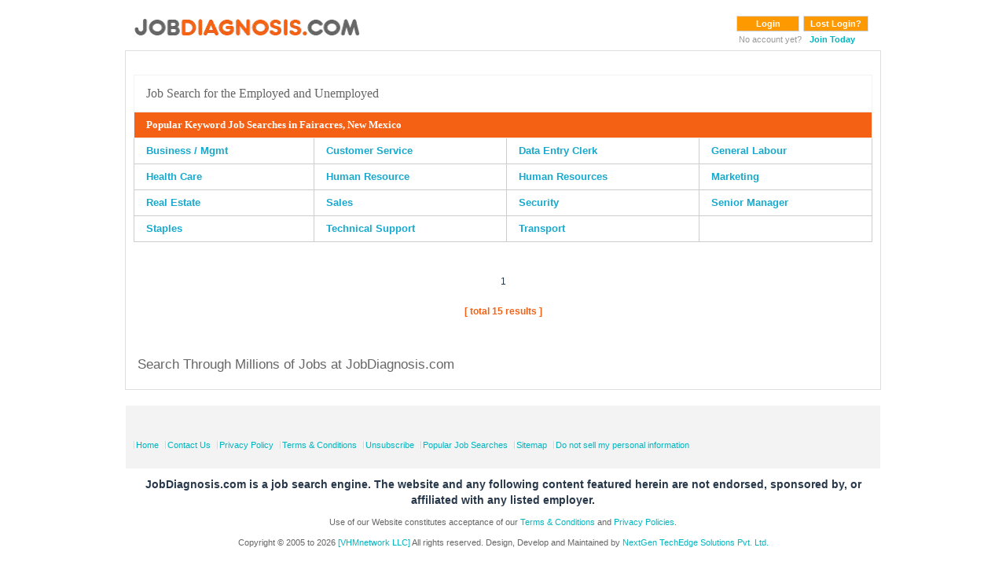

--- FILE ---
content_type: text/html; charset=UTF-8
request_url: https://www.jobdiagnosis.com/usa/new_mexico/popular-fairacres-city-job-searches/1/
body_size: 4927
content:
<!DOCTYPE html>
<html lang="en-US">
<head>
<title>PopularFairacres,New MexicoJob Searches</title>
<meta charset="utf-8" />
<meta name="theme-color" content="#ff9900"/>
<meta http-equiv="X-UA-Compatible" content="IE=edge,chrome=1" />
<meta http-equiv="X-UA-Compatible" content="IE=8;FF=3;OtherUA=4" />
<meta name="wot-verification" content="ea9aa0d2dc9de3049229"/>
<meta name="keywords" content="Popular Fairacres New Mexico Job Searches" />
<meta name="description" content="Popular Job Searches in Fairacres City, New Mexico. Not sure where to begin in your job search? Find out what job seekers are looking for in your area." />
<meta name="viewport" content="width=device-width, initial-scale=1"/>
<meta name="title" content="Popular Fairacres,New Mexico Job Searches" />
<link rel="canonical" href="https://www.jobdiagnosis.com/usa/new_mexico/popular-fairacres-city-job-searches/1/" />
<link rel="shortcut icon" href="/images/favicon.ico" />
<link rel="amphtml" href="https://www.jobdiagnosis.com/amp/usa/new_mexico/popular-fairacres-city-job-searches/1/" />
<link rel='stylesheet' href='//www.jobdiagnosis.com/listing/css/style.css' type='text/css' media='all' />
<link rel='stylesheet' href='//www.jobdiagnosis.com/listing/css/skeleton.min.css' type='text/css' media='all' />
<link rel='stylesheet' href='//www.jobdiagnosis.com/listing/css/base.min.css' type='text/css' media='all' />
<link rel="manifest" href="https://www.jobdiagnosis.com/jod_manifest.json">
<script async src="https://securepubads.g.doubleclick.net/tag/js/gpt.js"></script>
<script>
  window.googletag = window.googletag || {cmd: []};
  googletag.cmd.push(function() {
    googletag.defineOutOfPageSlot('/13563815/pagelevel', 'pagelevel').addService(googletag.pubads());
    googletag.pubads().enableSingleRequest();
    googletag.enableServices();
  });
</script><style>
#customers {
  font-size: 12px;
  font-weight:bold;
  border: 1px #F3F3F3 solid;
}
#customers td {
  font-size: 12px;
  border:1px solid #F3F3F3;
}
.content table tr td {
	padding: 6px 15px !important;
}
.content table tr td a {
  font-weight:bold !important;
  color:#16A9CD !important;
  font-size:13px !important;
}
.content strong {
  color: #FFFFFF !important;
}
.content table {
  margin: 10px 0px 0 0 !important;
}
.content{
  padding-top:0;
}
.h_tag {
  color: #666666;
  cursor: default;
  font-size: 17px;
  font-weight: normal;
  margin: 0;
}
#container_content {
  background-color:#FFFFFF !important;
  border:1px solid #dedede !important;
}
.td_tag {
  border:none;
  padding:0 0 10px 0px !important;
}
.resultTable table tr td a {
  font-weight: bold !important;
  color: #16A9CD !important;
  font-size: 13px !important;
}
.resultTable table {
  margin-top:0 !important;
}
.resultTable table td {
  background: #fff;
  padding: 10px 40px !important;
  max-width: 150px;
}
.tableContainer {
  width:98%;
  margin: 0 auto;
}
</style>
<!-- Required Header Files -->
<script src="//ajax.googleapis.com/ajax/libs/jquery/3.2.1/jquery.min.js"></script>
</head>
<body id="bd2" class="wide fs3">
<div id="ja-wrapper1">
  <div id="ja-wrapper2">
    <div id="ja-wrapper3">
      <div id="ja-wrapper4" class="clearfix">
        <div id="ja-headerwrap">
          <!-- start header -->
          <link rel='stylesheet'   href='//www.jobdiagnosis.com/listing/css/style.css' type='text/css' media='all' defer/>
<link rel='stylesheet'  href='//www.jobdiagnosis.com/listing/css/skeleton.min.css' type='text/css' media='all' defer/>
<link rel='stylesheet'  href='//www.jobdiagnosis.com/listing/css/base.min.css' type='text/css' media='all' defer/>
<script type="text/javascript" async src="//ajax.googleapis.com/ajax/libs/jquery/1.10.2/jquery.min.js"></script>
<style>
.button1{
	-moz-border-bottom-colors:none;
	-moz-border-left-colors:none;
	-moz-border-right-colors:none;
	-moz-border-top-colors:none;
	background-color:#f90;
	border-color:#DDD #DDD #CCC;
	border-image:none;
	border-style:solid;
	border-width:1px;
	color:#FFF;
	padding:3px 8px;
	font-weight:700;
	width:80px;
	font-size:11px;
}
</style>
</head><body>
<div class="container header">
  <header id="toppart">
    <nav id="mainnav" class="clearfix" style="float:none !important;">
      <div class="menu">
        <ul>
          <li><a href="http://www.jobdiagnosis.com/search.php?aff_id=VHM&amp;sub_id=VHM" title="JobDiagnosis | Job Search"> 
          	 <picture>
			    <source srcset="/images/logoheadnew.avif" type="image/avif">
			    <source srcset="/images/logoheadnew.webp" type="image/webp">
			    <img src="/images/logoheadnew.png" width="300" height="48" width="300" height="48" alt="JobDiagnosis Job Search Engine" title="JobDiagnosis Job Search Engine" />
			 </picture></a></li>
          <li style="float:right; margin-top:10px; margin-right:15px;" class="lilast">
                        <script type="text/javascript">
				function Changetxt() {
				
				if ($('#password').val() == "Password") {
				$('#password').val('');
				}
				}
				
				function textboxtype() {
				if ($('#password').val().length < 1) {
				$('#password').val('Password');
				}
				}
				</script>
            <form action="https://www.jobdiagnosis.com/user_login.php" method="post" style="float:left">
              <!--<input name="username" size="18" maxlength="50" type="text" class="inputbox" placeHolder="Email" />
      <input name="password" size="18" maxlength="50" type="password" class="inputbox" placeHolder="Password" />-->
              <button class="button1" value="Login" type="submit" style="cursor:pointer;">Login</button>
              <input type="hidden" value="VHM" name="aff_id" />
              <input type="hidden" value="VHM" name="sub_id" />
            </form>
            <form action="//www.jobdiagnosis.com/listing/resetpwd.php" method="post" style="float:left; margin-left:5px;">
              <button class="button1" value="Lost Login?" type="submit" style="cursor:pointer; width:auto !important;">Lost Login?</button>
            </form>
            <br />
            <small style="float:left; color:#999; font-weight:normal; font-size:11px !important;">&nbsp;No account yet?&nbsp;&nbsp;</small><span style="float:left;width: 70px; font-size:11px; text-decoration:none; color:#16A9CD !important; font-weight:800;"><a href='//www.jobdiagnosis.com/listing/register.php?aff_id=VHM&amp;sub_id=VHM'><strong>Join Today</strong></a></span>
                      </li>
        </ul>
      </div>
    </nav>
    <!-- end mainnav -->
    <div class="clear"></div>
  </header>
</div>
          <!-- end header -->
          <div class="container content" id="container_content">
            <div class="sixteen columns">
                          </div>
            <!-- start content -->
            <div class="tableContainer">
              <table border="0" cellpadding="3" cellspacing="1" width="100%" bgcolor="#fff" id='customers'>
                <tr style="border:none;">
                  <td style="border:none;" align="left" colspan="4"><span>
                    <h2 style="color: #666666;cursor: default;font-size: 16px;font-weight: normal;margin: 6px 0px;font-family: verdana;">Job Search for the Employed and Unemployed</h2>
                    <div style="margin:0 0px 0px 11px;">
                      <script>
					   function trackme($val){
						$.ajax({
						   type: 'post',
						   url: '//www.jobdiagnosis.com/track_blog.php',
						   data: {'name' : $val, 'source': 'track-search-loc-result'},
						   success: function(){
							//alert("Sucess");
						   },
						   error: function(){
							//alert("Error");
						   }
						});
					   }
					  </script>
                    </div>
                    </span>
					</td>
                </tr>
                <tr>
                  <td align="left" colspan="4" bgcolor="#F56114"><span>
                    <h1 style="color: #FFFFFF;cursor: default;font-size: 13px;margin: 0;font-family: verdana;font-weight: bold;">Popular Keyword Job Searches in Fairacres, New Mexico</h1>
                    </span></td>
                </tr>
              </table>
            </div>
            <!-- Code Begins -->
            <div id="vpb_pagination_system_displayer">
              <div id="vpb_pagination_system_displayer">
                <div class="resultTable tableContainer">
                  <table id="" align="center" width="100%">
                    <tr><td><a href=//www.jobdiagnosis.com/l-fairacres_nm-q-business_mgmt_jobs.php>Business / Mgmt</a></td><td><a href=//www.jobdiagnosis.com/l-fairacres_nm-q-customer_service_jobs.php>Customer Service</a></td><td><a href=//www.jobdiagnosis.com/l-fairacres_nm-q-data_entry_clerk_jobs.php>Data Entry Clerk</a></td><td><a href=//www.jobdiagnosis.com/l-fairacres_nm-q-general_labour_jobs.php>General Labour</a></td></tr><tr><td><a href=//www.jobdiagnosis.com/l-fairacres_nm-q-health_care_jobs.php>Health Care</a></td><td><a href=//www.jobdiagnosis.com/l-fairacres_nm-q-human_resource_jobs.php>Human Resource</a></td><td><a href=//www.jobdiagnosis.com/l-fairacres_nm-q-human_resources_jobs.php>Human Resources</a></td><td><a href=//www.jobdiagnosis.com/l-fairacres_nm-q-marketing_jobs.php>Marketing</a></td></tr><tr><td><a href=//www.jobdiagnosis.com/l-fairacres_nm-q-real_estate_jobs.php>Real Estate</a></td><td><a href=//www.jobdiagnosis.com/l-fairacres_nm-q-sales_jobs.php>Sales</a></td><td><a href=//www.jobdiagnosis.com/l-fairacres_nm-q-security_jobs.php>Security</a></td><td><a href=//www.jobdiagnosis.com/l-fairacres_nm-q-senior_manager_jobs.php>Senior Manager</a></td></tr><tr><td><a href=//www.jobdiagnosis.com/l-fairacres_nm-q-staples_jobs.php>Staples</a></td><td><a href=//www.jobdiagnosis.com/l-fairacres_nm-q-technical_support_jobs.php>Technical Support</a></td><td><a href=//www.jobdiagnosis.com/l-fairacres_nm-q-transport_jobs.php>Transport</a></td><td><a href=//www.jobdiagnosis.com/l-_nm-q-_jobs.php></a></td></tr>                  </table>
                </div>
                <div style="clear:both"></div>
                <br clear="all">
                <br clear="all">
                <div style="" align="center">
                                    <div class="paging">
                    <!-- If the current page is more than 1, show the First and Previous links -->
                                        <!-- If the current page >= $max then show link to 1st page -->
                                        <!-- Loop though max number of pages shown and show links either side equal to $max / 2 -->
                                        <span class='bold'>1</span>
                                        <!-- If the current page is less than say the last page minus $max pages divided by 2-->
                                        <!-- Show last two pages if we're not near them -->
                                      </div>
                </div>
                <!-- This is the pagination buttons -->
                <div style=" color: #F56114;font-size: 12px;font-weight: bold;margin: 18px 0 0;" align="center"> [ total 15 results ]</div>
                <!-- This is the pagination buttons -->
                <br clear="all">
              </div>
            </div>
            <table id="" style="margin-left: 15px !important;" cellspacing="1" cellpadding="3" bgcolor="" border="0" width="100%">
              <tr style="border:none;">
                <td style="border:none; padding:16px 0px 0px 0px !important;" align="left" colspan="4"><span>
                  <h3 style="color: #666666;cursor: default;font-size: 17px;font-weight: normal;margin: 0;">Search Through Millions of Jobs at JobDiagnosis.com</h3>
                  </span></td>
              </tr>
            </table>
          </div>
        </div>
        <!-- start footer -->
        <div class="container footer" id="wfooter">
  <footer class="sixteen columns clearfix">
    <div style="float:left;">
      <ul>
        <li><a href="//www.jobdiagnosis.com/search.php">Home</a></li>
        <li><a href="/listing/contact-us.php" >Contact Us</a></li>
        <li><a href="/privacy-policy.php" >Privacy Policy</a></li>
        <li><a href="/terms-and-condition.php" >Terms &amp; Conditions</a></li>
        <li><a href="/unsubscribe.php" >Unsubscribe</a></li>
        <li><a href="/popular-job-searches.php">Popular Job Searches</a></li>
		<li><a href="https://www.jobdiagnosis.com/sitemap/sitemap.xml">Sitemap</a></li>
		<li><a href="/privacy-policy.php#timeline">Do not sell my personal information</a></li>
      </ul>
    </div>
    
    <div  style="clear:both"></div>
  </footer>
</div>
<!-- end colophon -->
<!--<div class="container copy">
  <div class="copy1">
    <p class="copyright">Copyright &copy; 2005 to 2026 <a href="http://www.vhmnetwork.com/">[VHMnetwork LLC]</a> All rights reserved.</p>
  </div>
  <div class="copy2">
    <p class="copyright" >Use of our Website constitutes acceptance of our <a href="/terms-and-condition.php">Terms &amp; Conditions</a> and <a href="/privacy-policy.php">Privacy Policies</a>.</p>
  </div>
</div>-->

<div class="container">
  <div align="center" style="margin: 10px 0; font-size: 14px; font-weight: bold; ">JobDiagnosis.com is a job search engine. The website and any following content featured herein are not endorsed, sponsored by, or affiliated with any listed employer.</div>
<p class="copyright" style="text-align:center;float: none !important;">Use of our Website constitutes acceptance of our <a href="/terms-and-condition.php">Terms &amp; Conditions</a> and <a href="/privacy-policy.php">Privacy Policies</a>.</p>
</div>
<div class="container" >
<p class="copyright" style="text-align:center;float: none !important;">Copyright &copy; 2005 to 2026 <a href="http://www.vhmnetwork.com/">[VHMnetwork LLC]</a> All rights reserved. Design, Develop and Maintained by <a href="https://www.nextgentechedge.com" target="_blank">NextGen TechEdge Solutions Pvt. Ltd.</a></p>
</div>

<!-- end sixteen columns -->


<!-- Data Layer Variable for Google Tag Manager -->
<script>
e_encode = "d41d8cd98f00b204e9800998ecf8427e";
e_md5 = "d41d8cd98f00b204e9800998ecf8427e";
e_sha1 = "da39a3ee5e6b4b0d3255bfef95601890afd80709";
em = "e3b0c44298fc1c149afbf4c8996fb92427ae41e4649b934ca495991b7852b855";
aff_id = "vhm";
layout = "";
reference = "";
jobid = "";
company = "";
mytime = "07:25:01";
sub_id = "vhm";
job_pagetype="offerdetail";
sitetype="";
today="2026-01-17";
processed_address="";
myid="";
jodpwd="";
page_path="";
ikey="";
fn="e3b0c44298fc1c149afbf4c8996fb92427ae41e4649b934ca495991b7852b855";
ln="e3b0c44298fc1c149afbf4c8996fb92427ae41e4649b934ca495991b7852b855";
ph="e3b0c44298fc1c149afbf4c8996fb92427ae41e4649b934ca495991b7852b855";
ct="e3b0c44298fc1c149afbf4c8996fb92427ae41e4649b934ca495991b7852b855";
st="e3b0c44298fc1c149afbf4c8996fb92427ae41e4649b934ca495991b7852b855";
zp="e3b0c44298fc1c149afbf4c8996fb92427ae41e4649b934ca495991b7852b855";
country="9b202ecbc6d45c6d8901d989a918878397a3eb9d00e8f48022fc051b19d21a1d";
street="e3b0c44298fc1c149afbf4c8996fb92427ae41e4649b934ca495991b7852b855";
user_agent="Mozilla/5.0 (Macintosh; Intel Mac OS X 10_15_7) AppleWebKit/537.36 (KHTML, like Gecko) Chrome/131.0.0.0 Safari/537.36; ClaudeBot/1.0; +claudebot@anthropic.com)";
ip_address="";

dataLayer = [{
	'aff_id':aff_id,
	'layout':layout,
	'reference':reference,
	'jobid':jobid,
	'company':company,
	'mytime':mytime,
	'sub_id':sub_id,
	'e_encode':e_encode,
	'e_md5':e_md5,
	'em':em,
	'e_sha1':e_sha1,
	'job_pagetype':job_pagetype,
	'sitetype':sitetype,
	'today':today,
	'processed_address':processed_address,
	'myid':myid,
	'jodpwd':jodpwd,
	'page_path':page_path,
	'ikey':ikey,
	'fn':fn,
	'ln':ln,
	'ph':ph,
	'ct':ct,
	'zp':zp,
	'st':st,
	'country':country,
	'street':street,
	'user_agent':user_agent,
	'ip_address':ip_address
}];
</script>
<!-- Data Layer Variable for Google Tag Manager -->

<!-- Google Tag Manager -->
<script>(function(w,d,s,l,i){w[l]=w[l]||[];w[l].push({'gtm.start':
new Date().getTime(),event:'gtm.js'});var f=d.getElementsByTagName(s)[0],
j=d.createElement(s),dl=l!='dataLayer'?'&l='+l:'';j.async=true;j.src=
'https://www.googletagmanager.com/gtm.js?id='+i+dl;f.parentNode.insertBefore(j,f);
})(window,document,'script','dataLayer','GTM-TKKH9Q9');</script>
<!-- End Google Tag Manager -->

<!-- Google Tag Manager (noscript) -->
<noscript><iframe src="https://www.googletagmanager.com/ns.html?id=GTM-TKKH9Q9" height="0" width="0" style="display:none;visibility:hidden"></iframe></noscript>
<!-- End Google Tag Manager (noscript) -->


 


<!--Add the below Google tag to all pages on mobile.  Start with JOD and then we will add for the other sites. -->
<div id='pagelevel'><script>googletag.cmd.push(function() { googletag.display('pagelevel'); });</script></div>        <!-- end footer -->
      </div>
    </div>
  </div>
</div>
<script>
   if ('serviceWorker' in navigator) {
  navigator.serviceWorker.register('https://www.jobdiagnosis.com/jod_sw.js')
  .then(function(registration) {
    // registration worked
    console.log('SW Registration succeeded.');
  }).catch(function(error) {
    // registration failed
    console.log('Registration failed with ', error);
  });
}</script>
</body>
</html>

--- FILE ---
content_type: text/html; charset=utf-8
request_url: https://www.google.com/recaptcha/api2/aframe
body_size: 165
content:
<!DOCTYPE HTML><html><head><meta http-equiv="content-type" content="text/html; charset=UTF-8"></head><body><script nonce="EWlGoCcvDPON5oeeCMSwcQ">/** Anti-fraud and anti-abuse applications only. See google.com/recaptcha */ try{var clients={'sodar':'https://pagead2.googlesyndication.com/pagead/sodar?'};window.addEventListener("message",function(a){try{if(a.source===window.parent){var b=JSON.parse(a.data);var c=clients[b['id']];if(c){var d=document.createElement('img');d.src=c+b['params']+'&rc='+(localStorage.getItem("rc::a")?sessionStorage.getItem("rc::b"):"");window.document.body.appendChild(d);sessionStorage.setItem("rc::e",parseInt(sessionStorage.getItem("rc::e")||0)+1);localStorage.setItem("rc::h",'1768652704364');}}}catch(b){}});window.parent.postMessage("_grecaptcha_ready", "*");}catch(b){}</script></body></html>